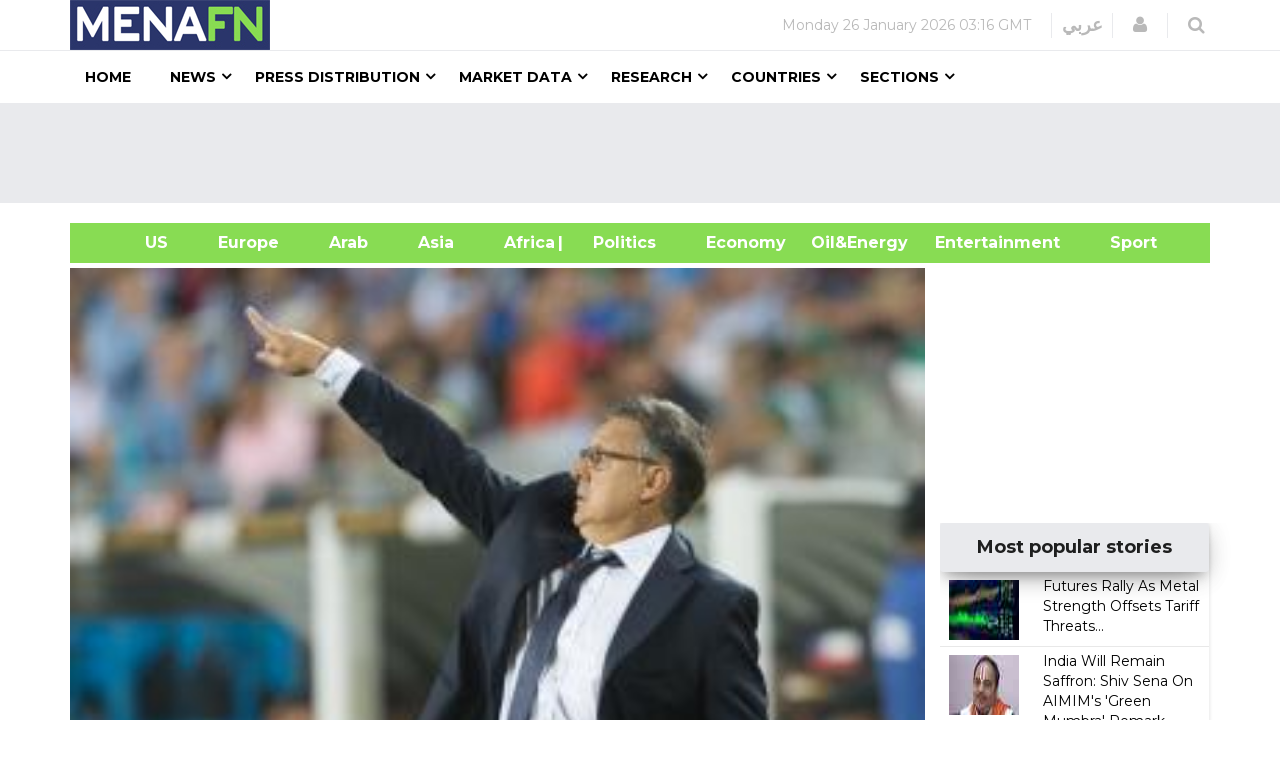

--- FILE ---
content_type: text/html; charset=utf-8
request_url: https://www.google.com/recaptcha/api2/aframe
body_size: 106
content:
<!DOCTYPE HTML><html><head><meta http-equiv="content-type" content="text/html; charset=UTF-8"></head><body><script nonce="cdPMS70hH7XtUCvrmfOR-A">/** Anti-fraud and anti-abuse applications only. See google.com/recaptcha */ try{var clients={'sodar':'https://pagead2.googlesyndication.com/pagead/sodar?'};window.addEventListener("message",function(a){try{if(a.source===window.parent){var b=JSON.parse(a.data);var c=clients[b['id']];if(c){var d=document.createElement('img');d.src=c+b['params']+'&rc='+(localStorage.getItem("rc::a")?sessionStorage.getItem("rc::b"):"");window.document.body.appendChild(d);sessionStorage.setItem("rc::e",parseInt(sessionStorage.getItem("rc::e")||0)+1);localStorage.setItem("rc::h",'1769440590769');}}}catch(b){}});window.parent.postMessage("_grecaptcha_ready", "*");}catch(b){}</script></body></html>